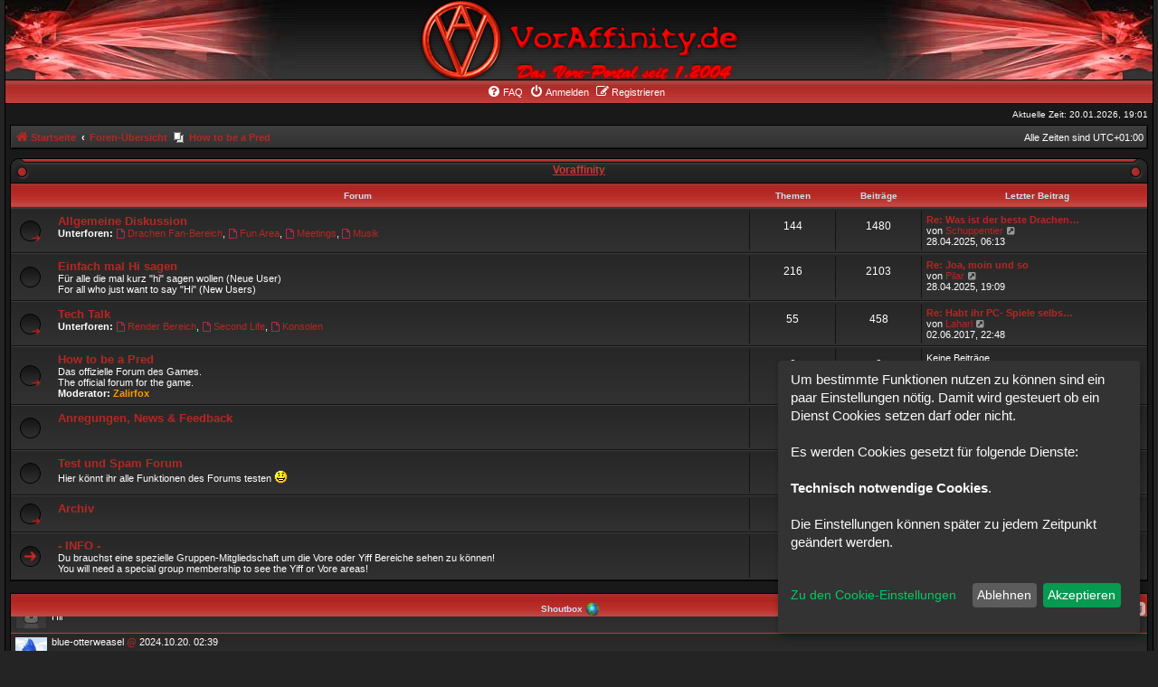

--- FILE ---
content_type: text/html; charset=UTF-8
request_url: https://forum.voraffinity.de/index.php?sid=92e4abc77189273c3f4ae96b937a2d08
body_size: 9917
content:
<!DOCTYPE html>
<html dir="ltr" lang="de">
<head>
<meta charset="utf-8" />
<meta http-equiv="X-UA-Compatible" content="IE=edge">
<meta name="viewport" content="width=device-width, initial-scale=1" />

<title>Voraffinity - Foren-Übersicht</title>

	<link rel="alternate" type="application/atom+xml" title="Feed - Voraffinity" href="/app.php/feed?sid=9bef25c06939a74e82434c056b761eab">		<link rel="alternate" type="application/atom+xml" title="Feed - Alle Foren" href="/app.php/feed/forums?sid=9bef25c06939a74e82434c056b761eab">	<link rel="alternate" type="application/atom+xml" title="Feed - Neue Themen" href="/app.php/feed/topics?sid=9bef25c06939a74e82434c056b761eab">	<link rel="alternate" type="application/atom+xml" title="Feed - Aktive Themen" href="/app.php/feed/topics_active?sid=9bef25c06939a74e82434c056b761eab">			

<!--
	phpBB style name: AcidTech
	Based on style:   prosilver (this is the default phpBB3 style) and AcidTech for phpBB3.0 by ST Software
	Original author:  Tom Beddard ( http://www.subBlue.com/ )
	Modified by:      Ian Bradley ( http://phpbbstyles.oo.gd/ )
-->

<link href="./assets/css/font-awesome.min.css?assets_version=37" rel="stylesheet">
<link href="./styles/acidtech/theme/stylesheet.css?assets_version=37" rel="stylesheet">
<link href="./styles/acidtech/theme/de/stylesheet.css?assets_version=37" rel="stylesheet">




<!--[if lte IE 9]>
	<link href="./styles/acidtech/theme/tweaks.css?assets_version=37" rel="stylesheet">
<![endif]-->

<script>
let saveallbutton = true; 
let windowposition = false; 
let klarohiddenwindows = false;
let tothecookiesettings = false;
let windowfixinthemiddle = false;
let klaronote = false;
let showdeclinebutton = false;
let htmlcodeprocessing = true; 
let groupformation = true;
let nameofcookie = "klaro";
let klarodivcontainer = "klaro";
let cookieruntime = "120";
let cookiedomain = "forum.voraffinity.de";
let storageversion = "cookie";
let youtube_bbcode_switch = false; 
let vimeo_bbcode_switch = false; 
let spotify_bbcode_switch = false; 
let google_translator_switch = false; 
let google_analytics_no_tm_switch = false;
let matomo_switch = false;
let cookie_icon_selection = "<i class=\"opt-in-cookie-icon cok_men\"><\/i>";
let new_line = "";
const all_accept = 'Alle\u0020Akzeptieren';
const accept = 'Akzeptieren';
const accept_selected = 'Ausgew\u00E4hlte\u0020akzeptieren';
const decline = 'Ablehnen';
const save = 'Entwurf\u0020speichern';
const close = 'Schlie\u00DFen';
const powerd_by = 'Realisiert\u0020mit\u0020Klaro\u0021';
const first_infos = 'Um\u0020bestimmte\u0020Funktionen\u0020nutzen\u0020zu\u0020k\u00F6nnen\u0020sind\u0020ein\u0020paar\u0020Einstellungen\u0020n\u00F6tig.\u0020Damit\u0020wird\u0020gesteuert\u0020ob\u0020ein\u0020Dienst\u0020Cookies\u0020setzen\u0020darf\u0020oder\u0020nicht.\u0020\u003Cbr\u003E\u003Cbr\u003EEs\u0020werden\u0020Cookies\u0020gesetzt\u0020f\u00FCr\u0020folgende\u0020Dienste\u003A\u003Cbr\u003E\u003Cbr\u003E\u007Bpurposes\u007D.\u0020\u003Cbr\u003E\u003Cbr\u003EDie\u0020Einstellungen\u0020k\u00F6nnen\u0020sp\u00E4ter\u0020zu\u0020jedem\u0020Zeitpunkt\u0020ge\u00E4ndert\u0020werden.\u003Cbr\u003E\u003Cbr\u003E';
const the_cookie_settings = 'Zu\u0020den\u0020Cookie\u002DEinstellungen';
const all_switch_explain = 'Mit\u0020diesem\u0020Schalter\u0020kannst\u0020Du\u0020alle\u0020Dienste\u0020aktivieren\u0020oder\u0020deaktivieren.';
const all_switch = 'Alle\u0020Dienste\u0020aktivieren\u0020oder\u0020deaktivieren';
const optout_info = 'Diese\u0020Dienste\u0020werden\u0020standardm\u00E4\u00DFig\u0020geladen\u0020\u0028Du\u0020kannst\u0020diese\u0020jedoch\u0020deaktivieren\u0029';
const klaro_purpose = 'Zweck';
const klaro_purposes = 'Zwecke';
const allways_required_service = 'Dieser\u0020Service\u0020ist\u0020immer\u0020erforderlich';
const allways_required = '\u0028immer\u0020erforderlich\u0029';
const klaro_service = 'Dienst';
const klaro_services = 'Dienste';
const settings_for_cookie = 'Einstellungen\u0020f\u00FCr\u0020unsere\u0020Cookie\u00B4s';
const second_infos = 'Hier\u0020k\u00F6nnen\u0020die\u0020Einstellungen\u0020f\u00FCr\u0020Cookies\u0020vorgenommen\u0020werden\u0020die\u0020evtl.\u0020gesetzt\u0020werden.\u003Cbr\u003E\u003Cbr\u003E\u0020Allgemeine\u0020Hinweise\u0020und\u0020Informationen\u0020entnehme\u0020bitte\u0020unserer\u0020\u003Ca\u0020href\u003D\u0022.\/ucp.php\u003Fmode\u003Dprivacy\u0026amp\u003Bsid\u003D9bef25c06939a74e82434c056b761eab\u0022\u003E\u003Cstrong\u003EDatenschutzerkl\u00E4rung\u003C\/strong\u003E\u003C\/a\u003E\u0020bzw.\u0020\u003Ca\u0020href\u003D\u0022.\/ucp.php\u003Fmode\u003Dterms\u0026amp\u003Bsid\u003D9bef25c06939a74e82434c056b761eab\u0022\u003E\u003Cstrong\u003ENutzungsbedingungen\u003C\/strong\u003E\u003C\/a\u003E.';
const cookies_must_have = 'Diese\u0020Cookies\u0020sind\u0020voreingestellte\u0020Werte\u0020und\u0020m\u00FCssen\u0020akzeptiert\u0020werden,\u0020da\u0020diese\u0020f\u00FCr\u0020den\u0020Betrieb\u0020der\u0020Webseite\u0020erforderlich\u0020sind.';
const technical_cookies = 'Technisch\u0020notwendige\u0020Cookies';
const extern_cookies_explain = 'Hier\u0020werden\u0020Optionen\u0020zur\u0020Auswahl\u0020gestellt\u0020die\u0020es\u0020erm\u00F6glichen\u0020Videos\u0020oder\u0020externe\u0020Medien\u0020direkt\u0020im\u0020Forum\u0020abspielbar\u0020zu\u0020machen.';
const extern_cookies = 'Externe\u0020Medien';
const new_changes = 'Seit\u0020deinem\u0020letzten\u0020Besuch\u0020gab\u0020es\u0020\u00C4nderungen,\u0020bitte\u0020erneuere\u0020deine\u0020Zustimmung.';
const tools = 'Besucher\u002DStatistiken';
const tools_cookies = 'Hier\u0020k\u00F6nnen\u0020dienste\u0020ausgew\u00E4hlt\u0020werden\u0020die\u0020f\u00FCr\u0020die\u0020Erfassung\u0020von\u0020Besucher\u002DStatistiken\u0020genutzt\u0020werden.';
const another_ext = 'Kompatible\u0020Erweiterungen';
const another_ext_explain = 'Hier\u0020finden\u0020Sie\u0020Auswahlm\u00F6glichkeiten\u0020f\u00FCr\u0020kompatible\u0020Extensions';
const load_external_content = 'M\u00F6chtest\u0020Du\u0020externe\u0020Inhalte\u0020laden,\u0020die\u0020von\u0020\u007Btitle\u007D\u0020bereitgestellt\u0020werden\u003F';
const allow_once = 'Einmalig\u0020erlauben';
const permit_permanently = 'Dauerhaft\u0020erlauben\u0020\u0028Du\u0020kannst\u0020die\u0020Einstellungen\u0020jederzeit\u0020\u00E4ndern\u0021\u0029';
const google_analytics_id = '';
const matomo_url = '';
const cs_techcookie = 'Login,\u0020Session\u0020Cookies';
const cs_youtube = 'Youtube';
const cs_matomo = 'Matomo';
const cs_vimeo = 'Vimeo';
const cs_spotify = 'Spotify';
const cs_google_translator = 'Google\u0020Translator';
const cs_google_analytics = 'Google\u0020Analytics';
const ds_youtube = 'Wenn\u0020diese\u0020Cookies\u0020erlaubt\u0020werden\u0020k\u00F6nnen\u0020die\u0020Videos\u0020im\u0020Forum\u0020die\u0020\u00FCber\u0020youtube.com\u0020eingebunden\u0020sind\u0020abgespielt\u0020werden.\u0020Es\u0020k\u00F6nnen\u0020dabei\u0020Daten\u0020an\u0020die\u0020Server\u0020von\u0020youtube.com\u0020gesendet\u0020werden.';
const ds_vimeo = 'Wenn\u0020diese\u0020Cookies\u0020erlaubt\u0020werden\u0020k\u00F6nnen\u0020die\u0020Videos\u0020im\u0020Forum\u0020die\u0020\u00FCber\u0020vimeo.com\u0020eingebunden\u0020sind\u0020abgespielt\u0020werden.\u0020Es\u0020werden\u0020dabei\u0020Daten\u0020an\u0020die\u0020Server\u0020von\u0020vimeo.com\u0020gesendet\u0020werden.';
const ds_spotify = 'Wenn\u0020diese\u0020Cookies\u0020erlaubt\u0020werden\u0020k\u00F6nnen\u0020damit\u0020Wiedergabelisten\u0020oder\u0020Videos\u0020von\u0020Spotify.com\u0020im\u0020Forum\u0020innerhalb\u0020von\u0020bbcodes\u0020eingebunden\u0020und\u0020genutzt\u0020werden.\u0020Dabei\u0020k\u00F6nnen\u0020Daten\u0020mit\u0020Servern\u0020von\u0020Spotify.com\u0020ausgetauscht\u0020werden.';
const ds_google_translator = 'Dies\u0020ist\u0020f\u00FCr\u0020die\u0020Funktion\u0020des\u0020Google\u002DTranslator\u00B4s\u0020Wichtig.\u0020Es\u0020werden\u0020dabei\u0020Cookies\u0020angelegt\u0020und\u0020Daten\u0020zwischen\u0020Diesem\u0020Server\u0020und\u0020Google\u0020gesendet.';
const ds_google_analytics_no_tm = 'Google\u0020Analytics\u0020ist\u0020ein\u0020Analytics\u002DService\u0020von\u0020Google.\u0020Dabei\u0020werden\u0020Cookies\u0020angelegt\u0020und\u0020Daten\u0020an\u0020die\u0020Server\u0020von\u0020Google\u0020weitergeleitet.';
const ds_matomo = 'Matomo\u0020Analytics\u0020ist\u0020ein\u0020einfacher\u0020Analytics\u002DService,\u0020welcher\u0020extern\u0020auf\u0020einem\u0020der\u0020Server\u0020von\u0020\u003Ca\u0020href\u003D\u0022https\u003A\/\/matomo.org\/\u0022\u0020target\u003D\u0022_blank\u0022\u003E\u003Cb\u003Ehttps\u003A\/\/matomo.org\/\u003C\/b\u003E\u003C\/a\u003E\u0020l\u00E4uft.\u0020Dabei\u0020werden\u0020Cookies\u0020angelegt\u0020und\u0020Daten\u0020an\u0020die\u0020Server\u0020von\u0020Matomo\u0020weitergeleitet.';
let klarostyle = "dark";
</script>

<link href="./ext/chris1278/cookie/styles/all/theme/cookie.css?assets_version=37" rel="stylesheet" media="screen">
<link href="./ext/chris1278/cookie/styles/all/theme/cookie_icon.css?assets_version=37" rel="stylesheet" media="screen">
<link href="./ext/chris1278/cookie/styles/all/theme/youtube_bbcode_switch_of.css?assets_version=37" rel="stylesheet" media="screen">
<link href="./ext/chris1278/cookie/styles/all/theme/vimeo_bbcode_switch_of.css?assets_version=37" rel="stylesheet" media="screen">
<link href="./ext/chris1278/cookie/styles/all/theme/spotify_bbcode_switch_of.css?assets_version=37" rel="stylesheet" media="screen">
<link href="./ext/jv/shoutbox/styles/all/theme/shoutbox.css?assets_version=37" rel="stylesheet" media="screen">
<link href="./ext/phpbb/pages/styles/prosilver/theme/pages_common.css?assets_version=37" rel="stylesheet" media="screen">
<link href="./ext/chris1278/cookie/styles/all/theme/cookie_no_java.css?assets_version=37" rel="stylesheet" media="screen">




</head>
<body id="phpbb" class="nojs notouch section-index ltr ">

<noscript>
<div id="wrap" class="wrap nojava rules">
	<div class="inner">
		Dieses Forum verwendet einen Cookie-Content Manager der auf JavaScript basiert. Bitte aktiviere dies in deinem Browser.
	</div>
</div>
</noscript>

<div id="wrap" class="wrap">
	<a id="top" class="top-anchor" accesskey="t"></a>
	<div id="page-header">
		<div class="headerbar" role="banner">
					<div class="inner">

			<div id="site-description" class="site-description">
				<a id="logo" href="https://forum.voraffinity.de" title="Startseite"><img src="./styles/acidtech/theme/images/va_logo.png"></a>
				<p class="skiplink"><a href="#start_here">Zum Inhalt</a></p>
				
																
			</div>

			</div>
					</div>
				<div class="navbar" role="navigation">
	<div class="inner">
	<div class="tng-menu">
	
	<ul id="nav-main" class="nav-main linklist" role="menubar">

		<li id="quick-links" class="quick-links dropdown-container responsive-menu hidden" data-skip-responsive="true">
			<a href="#" class="dropdown-trigger">
				<i class="icon fa-bars fa-fw" aria-hidden="true"></i><span>Schnellzugriff</span>
			</a>
			<div class="dropdown">
				<div class="pointer"><div class="pointer-inner"></div></div>
				<ul class="dropdown-contents" role="menu">
					
					
										<li class="separator"></li>

									</ul>
			</div>
		</li>

				<li data-skip-responsive="true">
			<a href="/app.php/help/faq?sid=9bef25c06939a74e82434c056b761eab" rel="help" title="Häufig gestellte Fragen" role="menuitem">
				<i class="icon fa-question-circle fa-fw" aria-hidden="true"></i><span>FAQ</span>
			</a>
		</li>
						
			<li  data-skip-responsive="true">
			<a href="./ucp.php?mode=login&amp;redirect=index.php&amp;sid=9bef25c06939a74e82434c056b761eab" title="Anmelden" accesskey="x" role="menuitem">
				<i class="icon fa-power-off fa-fw" aria-hidden="true"></i><span>Anmelden</span>
			</a>
		</li>
					<li data-skip-responsive="true">
				<a href="./ucp.php?mode=register&amp;sid=9bef25c06939a74e82434c056b761eab" role="menuitem">
					<i class="icon fa-pencil-square-o  fa-fw" aria-hidden="true"></i><span>Registrieren</span>
				</a>
			</li>
						</ul>

	
	</div>
	</div>
</div>
	</div>
	
	<div class="right responsive-center time">Aktuelle Zeit: 20.01.2026, 19:01</div>
	
	<ul id="nav-breadcrumbs" class="nav-breadcrumbs linklist navlinks" role="menubar">
						
			
		<li class="breadcrumbs" itemscope itemtype="https://schema.org/BreadcrumbList">

							<span class="crumb" itemtype="https://schema.org/ListItem" itemprop="itemListElement" itemscope><a itemprop="item" href="https://forum.voraffinity.de" data-navbar-reference="home"><i class="icon fa-home fa-fw" aria-hidden="true"></i><span itemprop="name">Startseite</span></a><meta itemprop="position" content="1" /></span>
			
							<span class="crumb" itemtype="https://schema.org/ListItem" itemprop="itemListElement" itemscope><a itemprop="item" href="./index.php?sid=9bef25c06939a74e82434c056b761eab" accesskey="h" data-navbar-reference="index"><span itemprop="name">Foren-Übersicht</span></a><meta itemprop="position" content="2" /></span>

			
			
		</li>
		

		<li class="rightside responsive-hide">Alle Zeiten sind <span title="Europa/Berlin">UTC+01:00</span></li>
		
					<li data-skip-responsive class="small-icon icon-pages icon-page-how-to-be-a-pred breadcrumbs" itemscope itemtype="https://schema.org/BreadcrumbList">
			<span class="crumb" itemtype="https://schema.org/ListItem" itemprop="itemListElement" itemscope><a itemprop="item" href="/app.php/how-to-be-a-pred?sid=9bef25c06939a74e82434c056b761eab" title=""><span itemprop="name">How to be a Pred</span></a><meta itemprop="position" content="3" /></span>
		</li>
	
		</ul>

	
	<a id="start_here" class="anchor"></a>
	<div id="page-body" class="page-body" role="main">
		
		


	
		
			<div class="cat-head"><a href="./viewforum.php?f=29&amp;sid=9bef25c06939a74e82434c056b761eab">Voraffinity</a></div>
		
			<div class="forabg">
			<div class="inner">
			<ul class="topiclist">
				<li class="header">
										<dl class="row-item">
						<dt><div class="list-inner">Forum</div></dt>
						<dd class="topics">Themen</dd>
						<dd class="posts">Beiträge</dd>
						<dd class="lastpost"><span>Letzter Beitrag</span></dd>
					</dl>
									</li>
			</ul>
			<ul class="topiclist forums">
		
	
	
	
		
		
		
					<li class="row">
						<dl class="row-item forum_read_subforum">
				<dt title="Keine ungelesenen Beiträge">
										<div class="list-inner">
													<!--
								<a class="feed-icon-forum" title="Feed - Allgemeine Diskussion" href="/app.php/feed?sid=9bef25c06939a74e82434c056b761eab?f=2">
									<i class="icon fa-rss-square fa-fw icon-orange" aria-hidden="true"></i><span class="sr-only">Feed - Allgemeine Diskussion</span>
								</a>
							-->
																		<a href="./viewforum.php?f=2&amp;sid=9bef25c06939a74e82434c056b761eab" class="forumtitle">Allgemeine Diskussion</a>
																																<br /><strong>Unterforen:</strong>
															<a href="./viewforum.php?f=20&amp;sid=9bef25c06939a74e82434c056b761eab" class="subforum read" title="Keine ungelesenen Beiträge">
									<i class="icon fa-file-o fa-fw  icon-blue icon-md" aria-hidden="true"></i>Drachen Fan-Bereich</a>, 															<a href="./viewforum.php?f=21&amp;sid=9bef25c06939a74e82434c056b761eab" class="subforum read" title="Keine ungelesenen Beiträge">
									<i class="icon fa-file-o fa-fw  icon-blue icon-md" aria-hidden="true"></i>Fun Area</a>, 															<a href="./viewforum.php?f=49&amp;sid=9bef25c06939a74e82434c056b761eab" class="subforum read" title="Keine ungelesenen Beiträge">
									<i class="icon fa-file-o fa-fw  icon-blue icon-md" aria-hidden="true"></i>Meetings</a>, 															<a href="./viewforum.php?f=22&amp;sid=9bef25c06939a74e82434c056b761eab" class="subforum read" title="Keine ungelesenen Beiträge">
									<i class="icon fa-file-o fa-fw  icon-blue icon-md" aria-hidden="true"></i>Musik</a>																				
												<div class="responsive-show" style="display: none;">
															Themen: <strong>144</strong>
													</div>
											</div>
				</dt>
									<dd class="topics">144 <dfn>Themen</dfn></dd>
					<dd class="posts">1480 <dfn>Beiträge</dfn></dd>
					<dd class="lastpost">
						<span>
																						<dfn>Letzter Beitrag</dfn>
																										<a href="./viewtopic.php?p=17109&amp;sid=9bef25c06939a74e82434c056b761eab#p17109" title="Re: Was ist der beste Drachen Film?" class="lastsubject">Re: Was ist der beste Drachen…</a> <br />
																	von <a href="./memberlist.php?mode=viewprofile&amp;u=3267&amp;sid=9bef25c06939a74e82434c056b761eab" class="username">Schuppentier</a>																	<a href="./viewtopic.php?p=17109&amp;sid=9bef25c06939a74e82434c056b761eab#p17109" title="Neuester Beitrag">
										<i class="icon fa-external-link-square fa-fw icon-lightgray icon-md" aria-hidden="true"></i><span class="sr-only">Neuester Beitrag</span>
									</a>
																<br /><time datetime="2025-04-28T04:13:59+00:00">28.04.2025, 06:13</time>
													</span>
					</dd>
							</dl>
					</li>
			
	
	
		
		
		
					<li class="row">
						<dl class="row-item forum_read">
				<dt title="Keine ungelesenen Beiträge">
										<div class="list-inner">
													<!--
								<a class="feed-icon-forum" title="Feed - Einfach mal Hi sagen" href="/app.php/feed?sid=9bef25c06939a74e82434c056b761eab?f=3">
									<i class="icon fa-rss-square fa-fw icon-orange" aria-hidden="true"></i><span class="sr-only">Feed - Einfach mal Hi sagen</span>
								</a>
							-->
																		<a href="./viewforum.php?f=3&amp;sid=9bef25c06939a74e82434c056b761eab" class="forumtitle">Einfach mal Hi sagen</a>
						<br />Für alle die mal kurz "hi" sagen wollen (Neue User)<br>
For all who just want to say "Hi" (New Users)												
												<div class="responsive-show" style="display: none;">
															Themen: <strong>216</strong>
													</div>
											</div>
				</dt>
									<dd class="topics">216 <dfn>Themen</dfn></dd>
					<dd class="posts">2103 <dfn>Beiträge</dfn></dd>
					<dd class="lastpost">
						<span>
																						<dfn>Letzter Beitrag</dfn>
																										<a href="./viewtopic.php?p=17110&amp;sid=9bef25c06939a74e82434c056b761eab#p17110" title="Re: Joa, moin und so" class="lastsubject">Re: Joa, moin und so</a> <br />
																	von <a href="./memberlist.php?mode=viewprofile&amp;u=9&amp;sid=9bef25c06939a74e82434c056b761eab" class="username">Pilar</a>																	<a href="./viewtopic.php?p=17110&amp;sid=9bef25c06939a74e82434c056b761eab#p17110" title="Neuester Beitrag">
										<i class="icon fa-external-link-square fa-fw icon-lightgray icon-md" aria-hidden="true"></i><span class="sr-only">Neuester Beitrag</span>
									</a>
																<br /><time datetime="2025-04-28T17:09:48+00:00">28.04.2025, 19:09</time>
													</span>
					</dd>
							</dl>
					</li>
			
	
	
		
		
		
					<li class="row">
						<dl class="row-item forum_read_subforum">
				<dt title="Keine ungelesenen Beiträge">
										<div class="list-inner">
													<!--
								<a class="feed-icon-forum" title="Feed - Tech Talk" href="/app.php/feed?sid=9bef25c06939a74e82434c056b761eab?f=6">
									<i class="icon fa-rss-square fa-fw icon-orange" aria-hidden="true"></i><span class="sr-only">Feed - Tech Talk</span>
								</a>
							-->
																		<a href="./viewforum.php?f=6&amp;sid=9bef25c06939a74e82434c056b761eab" class="forumtitle">Tech Talk</a>
																																<br /><strong>Unterforen:</strong>
															<a href="./viewforum.php?f=25&amp;sid=9bef25c06939a74e82434c056b761eab" class="subforum read" title="Keine ungelesenen Beiträge">
									<i class="icon fa-file-o fa-fw  icon-blue icon-md" aria-hidden="true"></i>Render Bereich</a>, 															<a href="./viewforum.php?f=9&amp;sid=9bef25c06939a74e82434c056b761eab" class="subforum read" title="Keine ungelesenen Beiträge">
									<i class="icon fa-file-o fa-fw  icon-blue icon-md" aria-hidden="true"></i>Second Life</a>, 															<a href="./viewforum.php?f=5&amp;sid=9bef25c06939a74e82434c056b761eab" class="subforum read" title="Keine ungelesenen Beiträge">
									<i class="icon fa-file-o fa-fw  icon-blue icon-md" aria-hidden="true"></i>Konsolen</a>																				
												<div class="responsive-show" style="display: none;">
															Themen: <strong>55</strong>
													</div>
											</div>
				</dt>
									<dd class="topics">55 <dfn>Themen</dfn></dd>
					<dd class="posts">458 <dfn>Beiträge</dfn></dd>
					<dd class="lastpost">
						<span>
																						<dfn>Letzter Beitrag</dfn>
																										<a href="./viewtopic.php?p=11911&amp;sid=9bef25c06939a74e82434c056b761eab#p11911" title="Re: Habt ihr PC- Spiele selbstgemacht?" class="lastsubject">Re: Habt ihr PC- Spiele selbs…</a> <br />
																	von <a href="./memberlist.php?mode=viewprofile&amp;u=1566&amp;sid=9bef25c06939a74e82434c056b761eab" class="username">Laharl</a>																	<a href="./viewtopic.php?p=11911&amp;sid=9bef25c06939a74e82434c056b761eab#p11911" title="Neuester Beitrag">
										<i class="icon fa-external-link-square fa-fw icon-lightgray icon-md" aria-hidden="true"></i><span class="sr-only">Neuester Beitrag</span>
									</a>
																<br /><time datetime="2017-06-02T20:48:35+00:00">02.06.2017, 22:48</time>
													</span>
					</dd>
							</dl>
					</li>
			
	
	
		
		
		
					<li class="row">
						<dl class="row-item forum_read_subforum">
				<dt title="Keine ungelesenen Beiträge">
										<div class="list-inner">
													<!--
								<a class="feed-icon-forum" title="Feed - How to be a Pred" href="/app.php/feed?sid=9bef25c06939a74e82434c056b761eab?f=38">
									<i class="icon fa-rss-square fa-fw icon-orange" aria-hidden="true"></i><span class="sr-only">Feed - How to be a Pred</span>
								</a>
							-->
																		<a href="./viewforum.php?f=38&amp;sid=9bef25c06939a74e82434c056b761eab" class="forumtitle">How to be a Pred</a>
						<br />Das offizielle Forum des Games.<br>
The official forum for the game.													<br /><strong>Moderator:</strong> <a href="./memberlist.php?mode=viewprofile&amp;u=507&amp;sid=9bef25c06939a74e82434c056b761eab" style="color: #FF9900;" class="username-coloured">Zalirfox</a>
												
												<div class="responsive-show" style="display: none;">
													</div>
											</div>
				</dt>
									<dd class="topics">0 <dfn>Themen</dfn></dd>
					<dd class="posts">0 <dfn>Beiträge</dfn></dd>
					<dd class="lastpost">
						<span>
																															Keine Beiträge
																					</span>
					</dd>
							</dl>
					</li>
			
	
	
		
		
		
					<li class="row">
						<dl class="row-item forum_read">
				<dt title="Keine ungelesenen Beiträge">
										<div class="list-inner">
													<!--
								<a class="feed-icon-forum" title="Feed - Anregungen, News &amp; Feedback" href="/app.php/feed?sid=9bef25c06939a74e82434c056b761eab?f=28">
									<i class="icon fa-rss-square fa-fw icon-orange" aria-hidden="true"></i><span class="sr-only">Feed - Anregungen, News &amp; Feedback</span>
								</a>
							-->
																		<a href="./viewforum.php?f=28&amp;sid=9bef25c06939a74e82434c056b761eab" class="forumtitle">Anregungen, News &amp; Feedback</a>
																		
												<div class="responsive-show" style="display: none;">
															Themen: <strong>56</strong>
													</div>
											</div>
				</dt>
									<dd class="topics">56 <dfn>Themen</dfn></dd>
					<dd class="posts">445 <dfn>Beiträge</dfn></dd>
					<dd class="lastpost">
						<span>
																						<dfn>Letzter Beitrag</dfn>
																										<a href="./viewtopic.php?p=14867&amp;sid=9bef25c06939a74e82434c056b761eab#p14867" title="Re: Wir sind wieder da! Neues Forum und viele kleine fixes." class="lastsubject">Re: Wir sind wieder da! Neues…</a> <br />
																	von <a href="./memberlist.php?mode=viewprofile&amp;u=1587&amp;sid=9bef25c06939a74e82434c056b761eab" class="username">Rakka</a>																	<a href="./viewtopic.php?p=14867&amp;sid=9bef25c06939a74e82434c056b761eab#p14867" title="Neuester Beitrag">
										<i class="icon fa-external-link-square fa-fw icon-lightgray icon-md" aria-hidden="true"></i><span class="sr-only">Neuester Beitrag</span>
									</a>
																<br /><time datetime="2024-03-04T08:22:26+00:00">04.03.2024, 09:22</time>
													</span>
					</dd>
							</dl>
					</li>
			
	
	
		
		
		
					<li class="row">
						<dl class="row-item forum_read">
				<dt title="Keine ungelesenen Beiträge">
										<div class="list-inner">
													<!--
								<a class="feed-icon-forum" title="Feed - Test und Spam Forum" href="/app.php/feed?sid=9bef25c06939a74e82434c056b761eab?f=27">
									<i class="icon fa-rss-square fa-fw icon-orange" aria-hidden="true"></i><span class="sr-only">Feed - Test und Spam Forum</span>
								</a>
							-->
																		<a href="./viewforum.php?f=27&amp;sid=9bef25c06939a74e82434c056b761eab" class="forumtitle">Test und Spam Forum</a>
						<br />Hier könnt ihr alle Funktionen des Forums testen <img class="smilies" src="./images/smilies/icon_smile.gif" width="15" height="15" alt=":)" title="Smile">												
												<div class="responsive-show" style="display: none;">
															Themen: <strong>15</strong>
													</div>
											</div>
				</dt>
									<dd class="topics">15 <dfn>Themen</dfn></dd>
					<dd class="posts">70 <dfn>Beiträge</dfn></dd>
					<dd class="lastpost">
						<span>
																						<dfn>Letzter Beitrag</dfn>
																										<a href="./viewtopic.php?p=3793&amp;sid=9bef25c06939a74e82434c056b761eab#p3793" title="noch ein Test..." class="lastsubject">noch ein Test...</a> <br />
																	von <a href="./memberlist.php?mode=viewprofile&amp;u=2&amp;sid=9bef25c06939a74e82434c056b761eab" style="color: #66FF00;" class="username-coloured">TomTheDragon</a>																	<a href="./viewtopic.php?p=3793&amp;sid=9bef25c06939a74e82434c056b761eab#p3793" title="Neuester Beitrag">
										<i class="icon fa-external-link-square fa-fw icon-lightgray icon-md" aria-hidden="true"></i><span class="sr-only">Neuester Beitrag</span>
									</a>
																<br /><time datetime="2008-02-16T23:23:20+00:00">17.02.2008, 00:23</time>
													</span>
					</dd>
							</dl>
					</li>
			
	
	
		
		
		
					<li class="row">
						<dl class="row-item forum_read_subforum">
				<dt title="Keine ungelesenen Beiträge">
										<div class="list-inner">
													<!--
								<a class="feed-icon-forum" title="Feed - Archiv" href="/app.php/feed?sid=9bef25c06939a74e82434c056b761eab?f=34">
									<i class="icon fa-rss-square fa-fw icon-orange" aria-hidden="true"></i><span class="sr-only">Feed - Archiv</span>
								</a>
							-->
																		<a href="./viewforum.php?f=34&amp;sid=9bef25c06939a74e82434c056b761eab" class="forumtitle">Archiv</a>
																		
												<div class="responsive-show" style="display: none;">
															Themen: <strong>38</strong>
													</div>
											</div>
				</dt>
									<dd class="topics">38 <dfn>Themen</dfn></dd>
					<dd class="posts">118 <dfn>Beiträge</dfn></dd>
					<dd class="lastpost">
						<span>
																						<dfn>Letzter Beitrag</dfn>
																	von <a href="./memberlist.php?mode=viewprofile&amp;u=1460&amp;sid=9bef25c06939a74e82434c056b761eab" class="username">Passy</a>																	<a href="./viewtopic.php?p=10154&amp;sid=9bef25c06939a74e82434c056b761eab#p10154" title="Neuester Beitrag">
										<i class="icon fa-external-link-square fa-fw icon-lightgray icon-md" aria-hidden="true"></i><span class="sr-only">Neuester Beitrag</span>
									</a>
																<br /><time datetime="2015-04-06T01:15:48+00:00">06.04.2015, 03:15</time>
													</span>
					</dd>
							</dl>
					</li>
			
	
	
		
		
		
					<li class="row">
						<dl class="row-item forum_link">
				<dt title="Keine ungelesenen Beiträge">
										<div class="list-inner">
																		<a href="https://voraffinity.de/portal/viewforum.php?f=43" class="forumtitle">- INFO -</a>
						<br />Du brauchst eine spezielle Gruppen-Mitgliedschaft um die Vore oder Yiff Bereiche sehen zu können!<br>
You will need a special group membership to see the Yiff or Vore areas!												
												<div class="responsive-show" style="display: none;">
													</div>
											</div>
				</dt>
									<dd>&nbsp;</dd>
							</dl>
					</li>
			
				</ul>
			
			</div>
		</div>
		
		

<div id="jv-shoutbox" class="forabg">
	<div class="inner">
		<ul class="topiclist">
			<li class="header">
				<dl class="row-item">
					<dt >Shoutbox<a href="#" onclick="JV_Shoutbox.Close(); return false;" id="jv-shoutbox-close" class="jv_shoutbox_open" title="Shoutbox schließen"></a> <span id="jv-shoutbox-copyright"><a href="https://jv-arcade.com/JV_Shoutbox.html" onclick="window.open(this.href); return false;"><img src="./ext/jv/shoutbox/styles/all/theme/images/copyright.png" alt="Powered by phpBB Shoutbox &copy; JV-Arcade Group" title="Powered by phpBB Shoutbox &copy; JV-Arcade Group"></a></span></dt>
					<dd id="jv_shoutbox_js" style="display: none;">
					<script>
						var JV_Shoutbox = {
							use					: true,
							msg_top				: false,
							s_bbcode_b			: false,
							s_smilie_box		: true,
							s_avatar			: true,
							s_round_avatar		: false,
							ajax_url			: "./ext/jv/shoutbox/ajax/ajax.php?sid=9bef25c06939a74e82434c056b761eab",
							sound_path			: "./ext/jv/shoutbox/sound",
							cookie_name			: "va-portal",
							cookie_settings		: "; path=/; domain=forum.voraffinity.de; secure",
							page_name			: "index",
							refresh_time		: parseInt("10"),
							first_id			: parseInt("1432"),
							last_id				: parseInt("1443"),
							last_action_time	: parseInt("1768057517"),
							msg_limit			: parseInt("10"),
							max_msg_limit		: parseInt("50"),

							lang				: {
								NEW_MSG_TITLE : [
									"(%d) neue Nachricht empfangen!",
									"(%d) neue Nachrichten empfangen!"
								],
								PM_BUTTON_TITLE			: "Private\u0020Nachricht\u0020senden",
								QUOTE_BUTTON_TITLE		: "Nachricht\u0020zitieren",
								SOUND_OFF_TITLE			: "Ton\u0020aus",
								SOUND_ON_TITLE			: "Ton\u0020an",
								AUTO_REFRESH_TIME_TITLE	: "Aktualisiert\u0020automatisch\u0020alle\u0020\u0025d\u0020Sekunden",
								EDIT_MESSAGE			: "Nachricht\u0020bearbeiten",
								DELETE_MESSAGE			: "Nachricht\u0020l\u00F6schen",
								RE_USER_TITLE			: "Benutzer\u0020antworten",
								SHOUT_OPEN				: "Shoutbox\u0020\u00F6ffnen",
								SHOUT_CLOSE				: "Shoutbox\u0020schlie\u00DFen",
								RE_USER					: "\u0040\u0025s",
								COMMA_SEPARATOR			: ",\u0020",
								MSG_EDIT_TITLE			: "Nachricht\u0020bearbeiten",
								CONFIRM					: "Best\u00E4tigen",
								CONFIRM_DELETE_MSG		: "Bist\u0020du\u0020sicher,\u0020dass\u0020du\u0020diese\u0020Nachricht\u0020l\u00F6schen\u0020willst\u003F",
								SUBMIT					: "Absenden",
								CANCEL					: "Abbrechen",
								YES						: "Ja",
								NO						: "Nein"
							}
						};
					</script>
					</dd>
				</dl>
			</li>
		</ul>

		<div id="jv-shoutbox-table" style="display: block;">
		
		
		<noscript>
			<ul class="topiclist forums jv_shoutbox_post">
				<li class="row">
					<dl class="bg3">
						<dt class="error">Um die Shoutbox zu benutzen, musst du Javascript aktivieren!</dt>
						<dd style="display: none;">&nbsp;</dd>
					</dl>
				</li>
			</ul>
		</noscript>

		<div id="jv_shoutbox_scroll" style="max-height: 150px;">
						<ul id="jv_shoutbox_loadafter" class="topiclist forums">
				<li class="row">
					<dl class="bg3">
						<dt><div class="jv_shoutbox_loading"></div></dt>
						<dd>&nbsp;</dd>
					</dl>
				</li>
			</ul>
			
			<div id="jv_shoutbox_content">
								<div id="jv_shout_1432" class="bg1 jv_shoutbox_message_box">
					<div class="jv_shoutbox_message_box_data">
						<div class="jv_shoutbox_avatar"><img src="./download/file.php?avatar=2_1501377802.png" alt=""></div>						<div  class="jv_shoutbox_user_msg">
							<div class="jv_shoutbox_user"><span><span style="color: #66FF00;" class="username-coloured">TomTheDragon</span></span> <a id="jv-shoutbox-re-user-1432" href="#" title="Benutzer antworten">@<span style="display: none;">TomTheDragon</span></a> <span class="jv_shoutbox_date">2024.08.23. 22:01</span></div>
							<div id="jv-shoutbox-msg-1432"><blockquote><div><cite>Drake-Methoner hat geschrieben:</cite> Ohje. Das ist natürlich mist! Natürlich kann man nicht alle aussperren, letztendlich soll das Forum zugänglich sein. Andere frage: Gibt es einen Discord server der mit dem Forum verknüpft ist? </div></blockquote> Schau mal hier --&gt; <a href="https://forum.voraffinity.de/viewtopic.php?t=1162" class="postlink">viewtopic.php?t=1162</a></div>
						</div>
					</div>
										<div class="jv_shoutbox_message_box_action">
						
						
						
						
											</div>
									</div>
								<div id="jv_shout_1433" class="bg2 jv_shoutbox_message_box">
					<div class="jv_shoutbox_message_box_data">
						<div class="jv_shoutbox_avatar"><img src="./download/file.php?avatar=2_1501377802.png" alt=""></div>						<div  class="jv_shoutbox_user_msg">
							<div class="jv_shoutbox_user"><span><span style="color: #66FF00;" class="username-coloured">TomTheDragon</span></span> <a id="jv-shoutbox-re-user-1433" href="#" title="Benutzer antworten">@<span style="display: none;">TomTheDragon</span></a> <span class="jv_shoutbox_date">2024.08.23. 22:02</span></div>
							<div id="jv-shoutbox-msg-1433">Ja das mit den Bots is so ne Sache.. das scheint wohl ein ewiges Katz und Maus spiel zu bleiben...</div>
						</div>
					</div>
										<div class="jv_shoutbox_message_box_action">
						
						
						
						
											</div>
									</div>
								<div id="jv_shout_1434" class="bg1 jv_shoutbox_message_box">
					<div class="jv_shoutbox_message_box_data">
						<div class="jv_shoutbox_avatar"><img src="./download/file.php?avatar=1566_1487880173.png" alt=""></div>						<div  class="jv_shoutbox_user_msg">
							<div class="jv_shoutbox_user"><span><span class="username">Laharl</span></span> <a id="jv-shoutbox-re-user-1434" href="#" title="Benutzer antworten">@<span style="display: none;">Laharl</span></a> <span class="jv_shoutbox_date">2024.08.23. 22:57</span></div>
							<div id="jv-shoutbox-msg-1434">'Seid</div>
						</div>
					</div>
										<div class="jv_shoutbox_message_box_action">
						
						
						
						
											</div>
									</div>
								<div id="jv_shout_1435" class="bg2 jv_shoutbox_message_box">
					<div class="jv_shoutbox_message_box_data">
						<div class="jv_shoutbox_avatar"><img src="./download/file.php?avatar=1650_1744068992.jpg" alt=""></div>						<div  class="jv_shoutbox_user_msg">
							<div class="jv_shoutbox_user"><span><span class="username">blue-otterweasel</span></span> <a id="jv-shoutbox-re-user-1435" href="#" title="Benutzer antworten">@<span style="display: none;">blue-otterweasel</span></a> <span class="jv_shoutbox_date">2024.08.26. 23:10</span></div>
							<div id="jv-shoutbox-msg-1435">Hallo Shoutbox</div>
						</div>
					</div>
										<div class="jv_shoutbox_message_box_action">
						
						
						
						
											</div>
									</div>
								<div id="jv_shout_1437" class="bg1 jv_shoutbox_message_box">
					<div class="jv_shoutbox_message_box_data">
						<div class="jv_shoutbox_avatar"><img src="./download/file.php?avatar=1604_1699896861.png" alt=""></div>						<div  class="jv_shoutbox_user_msg">
							<div class="jv_shoutbox_user"><span><span class="username">Kremmy</span></span> <a id="jv-shoutbox-re-user-1437" href="#" title="Benutzer antworten">@<span style="display: none;">Kremmy</span></a> <span class="jv_shoutbox_date">2024.08.27. 07:35</span></div>
							<div id="jv-shoutbox-msg-1437"><blockquote><div><cite>blue-otterweasel hat geschrieben:</cite> Hallo Shoutbox </div></blockquote> <br>
Was geht, roleplay doch mit uns auf Discord oder so :3</div>
						</div>
					</div>
										<div class="jv_shoutbox_message_box_action">
						
						
						
						
											</div>
									</div>
								<div id="jv_shout_1438" class="bg2 jv_shoutbox_message_box">
					<div class="jv_shoutbox_message_box_data">
						<div class="jv_shoutbox_avatar"><img src="./styles/acidtech/theme/images/no_avatar.gif" alt=""></div>						<div  class="jv_shoutbox_user_msg">
							<div class="jv_shoutbox_user"><span><span style="color: #FFFF00;" class="username-coloured">Anonymous</span></span> <span class="jv_shoutbox_sep">-</span> <span class="jv_shoutbox_date">2024.10.08. 15:08</span></div>
							<div id="jv-shoutbox-msg-1438">Crocodile</div>
						</div>
					</div>
										<div class="jv_shoutbox_message_box_action">
						
						
						
						
											</div>
									</div>
								<div id="jv_shout_1439" class="bg1 jv_shoutbox_message_box">
					<div class="jv_shoutbox_message_box_data">
						<div class="jv_shoutbox_avatar"><img src="./styles/acidtech/theme/images/no_avatar.gif" alt=""></div>						<div  class="jv_shoutbox_user_msg">
							<div class="jv_shoutbox_user"><span><span style="color: #FFFF00;" class="username-coloured">Anonymous</span></span> <span class="jv_shoutbox_sep">-</span> <span class="jv_shoutbox_date">2024.10.17. 14:24</span></div>
							<div id="jv-shoutbox-msg-1439">Hii</div>
						</div>
					</div>
										<div class="jv_shoutbox_message_box_action">
						
						
						
						
											</div>
									</div>
								<div id="jv_shout_1440" class="bg2 jv_shoutbox_message_box">
					<div class="jv_shoutbox_message_box_data">
						<div class="jv_shoutbox_avatar"><img src="./download/file.php?avatar=1650_1744068992.jpg" alt=""></div>						<div  class="jv_shoutbox_user_msg">
							<div class="jv_shoutbox_user"><span><span class="username">blue-otterweasel</span></span> <a id="jv-shoutbox-re-user-1440" href="#" title="Benutzer antworten">@<span style="display: none;">blue-otterweasel</span></a> <span class="jv_shoutbox_date">2024.10.20. 02:39</span></div>
							<div id="jv-shoutbox-msg-1440">Hi crocodile</div>
						</div>
					</div>
										<div class="jv_shoutbox_message_box_action">
						
						
						
						
											</div>
									</div>
								<div id="jv_shout_1442" class="bg1 jv_shoutbox_message_box">
					<div class="jv_shoutbox_message_box_data">
						<div class="jv_shoutbox_avatar"><img src="./download/file.php?avatar=3265_1743957179.png" alt=""></div>						<div  class="jv_shoutbox_user_msg">
							<div class="jv_shoutbox_user"><span><span class="username">Turingon</span></span> <a id="jv-shoutbox-re-user-1442" href="#" title="Benutzer antworten">@<span style="display: none;">Turingon</span></a> <span class="jv_shoutbox_date">2025.04.06. 18:33</span></div>
							<div id="jv-shoutbox-msg-1442">Moinsen</div>
						</div>
					</div>
										<div class="jv_shoutbox_message_box_action">
						
						
						
						
											</div>
									</div>
								<div id="jv_shout_1443" class="bg2 jv_shoutbox_message_box">
					<div class="jv_shoutbox_message_box_data">
						<div class="jv_shoutbox_avatar"><img src="./download/file.php?avatar=1650_1744068992.jpg" alt=""></div>						<div  class="jv_shoutbox_user_msg">
							<div class="jv_shoutbox_user"><span><span class="username">blue-otterweasel</span></span> <a id="jv-shoutbox-re-user-1443" href="#" title="Benutzer antworten">@<span style="display: none;">blue-otterweasel</span></a> <span class="jv_shoutbox_date">2025.04.08. 01:31</span></div>
							<div id="jv-shoutbox-msg-1443">Mooin</div>
						</div>
					</div>
										<div class="jv_shoutbox_message_box_action">
						
						
						
						
											</div>
									</div>
							</div>

					</div>

							<form id="jv-shoutbox-post" class="jv_shoutbox_post_bottom" action="./ext/jv/shoutbox/ajax/ajax.php?sid=9bef25c06939a74e82434c056b761eab" method="post" onsubmit="return false;">
		<ul class="topiclist forums">
			<li class="row">
				<dl>
					<dt class="jv_shoutbox_msg_icon">
						<textarea class="inputbox" onfocus="initInsertions();" onkeyup="storeCaret(this);" onclick="storeCaret(this);" onselect="storeCaret(this);" id="jv_shoutbox_msg" name="jv_shoutbox_msg"></textarea>

						<span class="jv_shoutbox_action_buttons">
							<input type="submit" class="button2" name="jv_shoutbox_send_msg" id="jv_shoutbox_send_msg" value="Absenden">
																				</span>
					</dt>
					<dd id="jv-shoutbox_load" style="border: none;"><div id="jv-shoutbox-loadbefore" class="jv_shoutbox_load_ok"></div></dd>
					<dd id="jv-shoutbox_audio"><div id="jv-shoutbox-sound-action" onclick="JV_Shoutbox.Sound(); return false;" class="jv_shoutbox_sound_on" title="Ton aus"></div></dd>
				</dl>
			</li>
					</ul>
		</form>
				</div>
	</div>
</div>

	<div class="stat-block online-list">
		<h3>Wer ist online?</h3>		<p>
						In total there are <strong>9</strong> users online :: 0 sichtbare Mitglieder, 1 bot, 0 unsichtbare Mitglieder and 8 Gäste (basierend auf den aktiven Besuchern der letzten 10 Minuten)<br>Der Besucherrekord liegt bei <strong>709</strong> Besuchern, die am 07.10.2025, 07:04 gleichzeitig online waren.<br> 
								</p>
	</div>




	<div class="cat-head">
		<span>Statistik</span>
	</div>
	<div class="stat-block statistics">
		<p>
						Beiträge insgesamt <strong>14361</strong> &bull; Themen insgesamt <strong>939</strong> &bull; Mitglieder insgesamt <strong>1331</strong> &bull; Unser neuestes Mitglied: <strong><a href="./memberlist.php?mode=viewprofile&amp;u=3288&amp;sid=9bef25c06939a74e82434c056b761eab" class="username">Jamessag</a></strong>
					</p>
	</div>

	<div class="cat-head">
		<a href="./ucp.php?mode=login&amp;redirect=index.php&amp;sid=9bef25c06939a74e82434c056b761eab">Anmelden</a>&nbsp; &bull; &nbsp;<a href="./ucp.php?mode=register&amp;sid=9bef25c06939a74e82434c056b761eab">Registrieren</a>	</div>
	<form method="post" action="./ucp.php?mode=login&amp;sid=9bef25c06939a74e82434c056b761eab" class="stat-block tng-center">
		<fieldset class="quick-login">
			<label for="username"><span>Benutzername:</span> <input type="text" tabindex="1" name="username" id="username" size="10" class="inputbox" title="Benutzername" /></label>
			<label for="password"><span>Passwort:</span> <input type="password" tabindex="2" name="password" id="password" size="10" class="inputbox" title="Passwort" autocomplete="off" /></label>
							<a href="/app.php/user/forgot_password?sid=9bef25c06939a74e82434c056b761eab">Ich habe mein Passwort vergessen</a>
										<span class="responsive-hide">|</span> <label for="autologin">Angemeldet bleiben <input type="checkbox" tabindex="4" name="autologin" id="autologin" /></label>
						<input type="submit" tabindex="5" name="login" value="Anmelden" class="button2" />
			<input type="hidden" name="redirect" value="./index.php?sid=9bef25c06939a74e82434c056b761eab" />
<input type="hidden" name="creation_time" value="1768932060" />
<input type="hidden" name="form_token" value="251193aa12b96e27e5e1a899253fee6c764a6acc" />

			
		</fieldset>
	</form>


			</div>


<div id="page-footer" class="page-footer" role="contentinfo">
	<div class="navbar" role="navigation">
	<div class="inner">
	<div class="tng-menu">

	<ul id="nav-footer" class="nav-footer linklist" role="menubar">
		<li class="breadcrumbs">
							<span class="crumb"><a href="https://forum.voraffinity.de" data-navbar-reference="home"><i class="icon fa-home fa-fw" aria-hidden="true"></i><span>Startseite</span></a></span>									<span class="crumb"><a href="./index.php?sid=9bef25c06939a74e82434c056b761eab" data-navbar-reference="index"><span>Foren-Übersicht</span></a></span>					</li>
		
				<li class="rightside">Alle Zeiten sind <span title="Europa/Berlin">UTC+01:00</span></li>
			<li class="rightside">
		<a  href="#" data-ajax="true" data-refresh="true" role="menuitem" onclick="return klaro.show();">
		<i class="opt-in-cookie-icon cok_nav"></i><span>Cookie-Einstellungen</span>
		</a>
	</li>



	

			
					
					<li class="rightside">
				<a href="./ucp.php?mode=delete_cookies&amp;sid=9bef25c06939a74e82434c056b761eab" data-ajax="true" data-refresh="true" role="menuitem">
					<i class="icon fa-trash fa-fw" aria-hidden="true"></i><span>Alle Cookies löschen</span>
				</a>
			</li>
																<li class="rightside" data-last-responsive="true">
				<a href="./memberlist.php?mode=contactadmin&amp;sid=9bef25c06939a74e82434c056b761eab" role="menuitem">
					<i class="icon fa-envelope fa-fw" aria-hidden="true"></i><span>Kontakt</span>
				</a>
			</li>
			</ul>

	</div>
	</div>
</div>

	<div class="copyright">
				<p class="footer-row">
			<span class="footer-copyright">AcidTech by <a href="http://www.stsoftware.biz">ST Software</a> Updated for phpBB3.3 by <a href="http://phpbbstyles.oo.gd/">Ian Bradley</a></span>
		</p>
		<p class="footer-row">
			<span class="footer-copyright">Powered by <a href="https://www.phpbb.com/">phpBB</a>&reg; Forum Software &copy; phpBB Limited</span>
		</p>
				<p class="footer-row">
			<span class="footer-copyright">Deutsche Übersetzung durch <a href="https://www.phpbb.de/">phpBB.de</a></span>
		</p>
						<p class="footer-row" role="menu">
			<a class="footer-link" href="./ucp.php?mode=privacy&amp;sid=9bef25c06939a74e82434c056b761eab" title="Datenschutz" role="menuitem">
				<span class="footer-link-text">Datenschutz</span>
			</a>
			|
			<a class="footer-link" href="./ucp.php?mode=terms&amp;sid=9bef25c06939a74e82434c056b761eab" title="Nutzungsbedingungen" role="menuitem">
				<span class="footer-link-text">Nutzungsbedingungen</span>
			</a>
		</p>
					</div>

	<div id="darkenwrapper" class="darkenwrapper" data-ajax-error-title="AJAX-Fehler" data-ajax-error-text="Bei der Verarbeitung deiner Anfrage ist ein Fehler aufgetreten." data-ajax-error-text-abort="Der Benutzer hat die Anfrage abgebrochen." data-ajax-error-text-timeout="Bei deiner Anfrage ist eine Zeitüberschreitung aufgetreten. Bitte versuche es erneut." data-ajax-error-text-parsererror="Bei deiner Anfrage ist etwas falsch gelaufen und der Server hat eine ungültige Antwort zurückgegeben.">
		<div id="darken" class="darken">&nbsp;</div>
	</div>

	<div id="phpbb_alert" class="phpbb_alert" data-l-err="Fehler" data-l-timeout-processing-req="Bei der Anfrage ist eine Zeitüberschreitung aufgetreten.">
	<div class="cat-head cat-head-alert"></div>
		<a href="#" class="alert_close">
			<i class="icon fa-times-circle fa-fw" aria-hidden="true"></i>
		</a>
		<h3 class="alert_title">&nbsp;</h3><p class="alert_text"></p>
	</div>
	<div id="phpbb_confirm" class="phpbb_alert">
	<div class="cat-head cat-head-alert"></div>
		<a href="#" class="alert_close">
			<i class="icon fa-times-circle fa-fw" aria-hidden="true"></i>
		</a>
		<div class="alert_text"></div>
	</div>
	<div>
		<a id="bottom" class="anchor" accesskey="z"></a>
			</div>
</div>

</div>

<script src="./assets/javascript/jquery-3.6.0.min.js?assets_version=37"></script>
<script src="./assets/javascript/core.js?assets_version=37"></script>


<script data-name="googletranslateext">
	function showAllgoogleTranslateElementInit() {
		if( $( '#translate' ).length > 0 ) {
			$( '#translate' ).each( function() {
				_wrapper = $( this );
				_wrapper.children("#google_translate_element").show().html();
			});
		}
	}
	function hideAllgoogleTranslateElementInit() {
		if( $( '#translate' ).length > 0 ) {
			$( '#translate' ).each( function() {
				_wrapper = $( this );
				_wrapper.children("#google_translate_element").hide().html();
			});
		}
	}
</script>

<script src="./ext/chris1278/cookie/styles/all/template/thirdparty/config.js?assets_version=37"></script>
<script src="./ext/chris1278/cookie/styles/all/template/thirdparty/klaro.js?assets_version=37"></script>
<script src="./ext/jv/shoutbox/styles/all/template/shoutbox_ajax.js?assets_version=37"></script>
<script src="./styles/prosilver/template/forum_fn.js?assets_version=37"></script>
<script src="./styles/prosilver/template/ajax.js?assets_version=37"></script>



</body>
</html>


--- FILE ---
content_type: text/css
request_url: https://forum.voraffinity.de/styles/acidtech/theme/stylesheet.css?assets_version=37
body_size: 163
content:
/*  phpBB3 Style Sheet
    --------------------------------------------------------------
	Style name:       AcidTech
	Based on style:   prosilver (this is the default phpBB3 style) and AcidTech for phpBB3.0, by ST Software
	Original author:  Tom Beddard ( http://www.subBlue.com/ )    
	Modified by:      Ian Bradley ( http://phpbbstyles.oo.gd/ )
    --------------------------------------------------------------
*/

@import url("normalize.css?v=3.3.4");
@import url("base.css?v=3.3.4");
@import url("utilities.css?v=3.3.4");
@import url("common.css?v=3.3.4");
@import url("links.css?v=3.3.4");
@import url("content.css?v=3.3.4");
@import url("buttons.css?v=3.3.4");
@import url("cp.css?v=3.3.4");
@import url("forms.css?v=3.3.4");
@import url("icons.css?v=3.3.4");
@import url("colours.css?v=3.3.4");
@import url("responsive.css?v=3.3.4");
@import url("acidtech.css?v=3.3.4");


--- FILE ---
content_type: text/css
request_url: https://forum.voraffinity.de/ext/jv/shoutbox/styles/all/theme/shoutbox.css?assets_version=37
body_size: 1415
content:
/**
*
* @package JVA - phpBB Shoutbox
* @version $Id$
* @author 2011-2020 KillBill
* @copyright (c) 2014-2020 https://jv-arcade.com/ - https://jv-arcade.com/contact
* @license https://opensource.org/licenses/gpl-2.0.php GNU General Public License v2
*
*/

#jv-shoutbox {
	margin-top: 10px;
}

#portal-body #jv-shoutbox {
	margin-top: 0;
	margin-bottom: 10px;
}

#jv-shoutbox li.header dt:first-child {
	padding-top: 0;
	padding-bottom: 0;
}

#jv-shoutbox-copyright img {
	vertical-align: middle;
	width: 16px;
	height: 16px;
}

.jv_shoutbox_sound_on {
	background-image: url("./images/sound_on.png");
}

.jv_shoutbox_sound_off {
	background-image: url("./images/sound_off.png");
}

.jv_shoutbox_loading {
	background-image: url("./images/loading.gif");
}

.jv_shoutbox_load_ok {
	background-image: url("./images/ok.png");
}

.jv_shoutbox_msg_edit {
	background-image: url("./images/edit.png");
}

.jv_shoutbox_msg_delete {
	background-image: url("./images/delete.png");
}

.jv_shoutbox_msg_ip {
	background-image: url("./images/ip.png");
}

.jv_shoutbox_msg_quote {
	background-image: url("./images/quote.png");
}

.jv_shoutbox_msg_pm {
	background-image: url("./images/pm.png");
}

.jv_shoutbox_error {
	background-image: url("./images/error.png");
}

.jv_shoutbox_bbcode_help {
	background-image: url("./images/bbcode_help.png");
}

.jv_shoutbox_sound_on,
.jv_shoutbox_sound_off,
.jv_shoutbox_loading,
.jv_shoutbox_load_ok,
.jv_shoutbox_error,
.jv_shoutbox_msg_edit,
.jv_shoutbox_msg_delete,
.jv_shoutbox_msg_ip,
.jv_shoutbox_msg_quote,
.jv_shoutbox_msg_pm,
.jv_shoutbox_bbcode_help {
	background-repeat: no-repeat;
	background-color: transparent;
	border: none;
	height: 16px;
	width: 16px;
	margin-left: auto ;
	margin-right: auto ;
}

.jv_shoutbox_sound_on,
.jv_shoutbox_sound_off {
	cursor: pointer;
	height: 20px;
	width: 20px;
}

.jv_shoutbox_sound_on:hover,
.jv_shoutbox_sound_off:hover {
	background-size: 18px 18px;
}

.jv_shoutbox_msg_edit:hover,
.jv_shoutbox_msg_delete:hover,
.jv_shoutbox_msg_ip:hover,
.jv_shoutbox_msg_quote:hover,
.jv_shoutbox_msg_pm:hover,
.jv_shoutbox_bbcode_help:hover {
	background-size: 14px 14px;
}

.jv_shoutbox_avatar img {
	float: left;
	vertical-align: middle;
	width: 35px;
	height: 35px;
}

.jv_shoutbox_round_avatar img{
	border-radius: 35px;
}

.jv_shoutbox_user {
	padding-bottom: 5px;
}

.jv_shoutbox_user_msg {
	padding-left: 40px;
}

.jv_shoutbox_user_msg blockquote {
	color: #000;
	border-radius: 5px;
	margin: 0 0 3px 20px;
}

.jv_shoutbox_user_msg blockquote cite {
	padding-top: 4px;
}

#jv_shoutbox_loadafter, #jv_shoutbox_loadafter dd {
	display: none;
}

.jv_shoutbox_post_top li.row {
	border-top-color: transparent;
	border-bottom-color: #d03632;
}

.jv_shoutbox_post_bottom li.row {
	border-bottom-color: transparent;
	border-top-color: #d03632;
}

.jv_shoutbox_post_top ul dt, .jv_shoutbox_post_bottom ul dt {
	width: 87%;
	margin-right: 5px;
	padding-left: 5px;
}

.jv_shoutbox_post_top ul dd, .jv_shoutbox_post_bottom ul dd {
	float: right;
	padding: 0;
	min-height: 20px;
	min-width: 25px;
}

.jv_shoutbox_post_top li.row dd, .jv_shoutbox_post_bottom li.row dd {
	border-left-color: #ffffff;
}

#jv_shoutbox_loadafter li.row {
	border-top-color: #d03632;
}

#jv_shoutbox_loadafter dl.bg3, .jv_shoutbox_post_top li.row, .jv_shoutbox_post_bottom li.row {
	background-color: #CDD6DD !important;
}

#jv_shoutbox_scroll {
	min-height: 135px;
	max-height: 500px;
	height: auto;
	overflow-y: auto;
}

.jv_shoutbox_message_box {
	overflow: hidden;
	padding: 2px 0;
	border-bottom: 1px solid #d03632;
	border-top-color: #ffffff;
}

.jv_shoutbox_message_box:last-child {
	border-bottom: none;
}

.jv_shoutbox_message_box:hover {
	background-color: #f6f4d0;
}

.jv_shoutbox_message_box_data {
	float: left;
	padding-left: 3px;
	margin: 2px -100px 2px 2px;
	width: 98%;
	font-size: 1.1em;
	line-height: 1em;
}

.jv_shoutbox_message_box_action {
	float: right;
	margin: 0 4px 0 0;
	text-align: right;
	width: auto;
}

.jv_shoutbox_message_box_action form {
	display: inline;
}

.jv_shoutbox_edit_count  {
	font-style: italic;
	font-size: 0.9em;
	padding-top: 2px;
}

.phpbb_alert.jv_shoutbox {
	border: 1px solid #000;
	border-radius: 10px;
}

#jvshoutbox-colour-palette  {
	display: none;
}

#jvshoutbox-colour-palette table {
	margin: 5px auto 0;
	border-collapse: separate;
	border-spacing: 1px;
}

#jv-shoutbox-bbcode-palette, #jv-shoutbox-smilie-palette {
	display: none;
	margin: 5px 10px 5px 0;
	text-align: center;
}

.jv_shoutbox_smilie_scroll_box  {
	overflow-y: auto;
	max-height: 15em;
}

.jv_shoutbox_msg_icon {
	background: url("./images/msg.png") no-repeat scroll 2px 2px;
	padding-left: 20px !important;
}

#jv_shoutbox_msg {
	vertical-align: top;
	resize: none;
	height: 17px;
	max-height: 45px;
	max-width: 600px;
	padding: 1px;
	margin: 0;
	width: 60%;
}

.jv_shoutbox_action_buttons {
	display: inline-block;
	padding-top: 1px;
}

.jv_shoutbox_rmb
{
	margin-bottom: 0 !important;
}

.jv_shoutbox_open, .jv_shoutbox_close {
	display: inline-block;
	margin: 0 2px;
	vertical-align: middle;
	background-image: url("./images/icons_button.png");
	background-color: #fff;
	opacity: 0.7;
	border-radius: 4px;
	height: 15px;
	width: 16px;
	float: right;
}

.jv_shoutbox_close {
	background-position: 283px 2px;
}

.jv_shoutbox_open {
	background-position: 263px 2px;
}

.jv_shoutbox_open:hover, .jv_shoutbox_close:hover {
	opacity: 1;
}

@media only screen and (max-width: 700px), only screen and (max-device-width: 700px) {
	#jv_shoutbox_msg {
		max-width: initial;
		width: 90%;
	}

	.jv_shoutbox_post_top ul dt, .jv_shoutbox_post_bottom ul dt {
		margin-right: -40px !important;
	}

	.jv_shoutbox_post_top ul dd, .jv_shoutbox_post_bottom ul dd {
		display: block;
	}

	.jv_shoutbox_message_box_data {
		margin-right: -100px;
	}
}

@media only screen and (max-width: 450px), only screen and (max-device-width: 450px) {
	.jv_shoutbox_sep {
		display: none;
	}

	#jv_shoutbox_msg {
		width: 80%;
	}

	.jv_shoutbox_post_top ul dt, .jv_shoutbox_post_bottom ul dt {
		width: 84%;
		margin-right: 0 !important;
	}

	.jv_shoutbox_post_top ul dd, .jv_shoutbox_post_bottom ul dd {
		border-left: 1px solid #ffffff !important;
	}

	.jv_shoutbox_date {
		display: block;
	}
}


--- FILE ---
content_type: text/css
request_url: https://forum.voraffinity.de/styles/acidtech/theme/colours.css?v=3.3.4
body_size: 4472
content:
/*
--------------------------------------------------------------
Colours and backgrounds for common.css
-------------------------------------------------------------- */

html, body {
	color: #ffffff;
	background-color: #242424;
}

h1 {
	color: #FFFFFF;
}

h2 {
	color: #B62723;
}

h3 {
	border-bottom-color: #CCCCCC;
	color: #115098;
}

hr {
	border-color: #FFFFFF;
	border-top-color: #CCCCCC;
}

/*
--------------------------------------------------------------
Colours and backgrounds for links.css
-------------------------------------------------------------- */

a { color: #B62723; }
a:hover { color: #B62723; }

/* Links on gradient backgrounds */
.forumbg .header a, .forabg .header a, th a {
	color: #FFFFFF;
}

.forumbg .header a:hover, .forabg .header a:hover, th a:hover {
	color: #A8D8FF;
}

/* Notification mark read link */
.dropdown-extended a.mark_read {
	background-color: #272727; /* Old browsers */ /* FF3.6+ */
	background-image: -webkit-linear-gradient(top, #272727 0%, #313131 100%);
	background-image: linear-gradient(to bottom, #272727 0%, #313131 100%); /* W3C */
	filter: progid:DXImageTransform.Microsoft.gradient( startColorstr='#272727', endColorstr='#313131',GradientType=0 ); /* IE6-9 */
}

/* Post body links */
.postlink {
	color: #B62723;
}

.postlink:visited {
	color: #B62723;
}

.postlink:hover {
	color: #B62723;
}

.signature a, .signature a:hover {
	background-color: transparent;
}

/* Back to top of page */
.top i {
	color: #999999;
}

/* Arrow links  */
.arrow-left:hover, .arrow-right:hover {
	color: #B62723;
}

/* Round cornered boxes and backgrounds
---------------------------------------- */
.wrap {
	background-color: #191919;
	border-color: #000000;
}

.headerbar {
	color: #FFFFFF;
	background-color:#2d2d2d;
	background:url(images/logo_left.jpg) no-repeat left, url(images/logo_right.jpg) no-repeat right, url(images/logo_bg.gif);
}

.forumbg, .forabg {
	background: #3a7bba url(images/th.gif) repeat-x top;
	border-color:#000000;
}

.navbar {
	background: #d03632 url(images/buttons.gif);
	border-color:#000000;
}

.panel {
	background-color: #272727; /* Old browsers */ /* FF3.6+ */
	background-image: -webkit-linear-gradient(top, #272727 0%, #313131 100%);
	background-image: linear-gradient(to bottom, #272727 0%, #313131 100%); /* W3C */
	filter: progid:DXImageTransform.Microsoft.gradient( startColorstr='#272727', endColorstr='#313131',GradientType=0 ); /* IE6-9 */
	color: #ffffff;
	border-color:#000000;
	box-shadow:1px 1px 0 0 #3c3c3c inset,-1px -1px 0 0 #131313 inset;
}

.post:target .content {
	color: #ffffff;
}

	
.post h3 a.first-unread, .post:target h3 a {
	color: #B62723;
}

.bg1 {
	background-color: #272727; /* Old browsers */ /* FF3.6+ */
	background-image: -webkit-linear-gradient(top, #272727 0%, #313131 100%);
	background-image: linear-gradient(to bottom, #272727 0%, #313131 100%); /* W3C */
	filter: progid:DXImageTransform.Microsoft.gradient( startColorstr='#272727', endColorstr='#313131',GradientType=0 ); /* IE6-9 */
}

table.zebra-list tr:nth-child(odd) td, ul.zebra-list li:nth-child(odd) {
	background-color: #272727; /* Old browsers */ /* FF3.6+ */
	background-image: -webkit-linear-gradient(top, #272727 0%, #313131 100%);
	background-image: linear-gradient(to bottom, #272727 0%, #313131 100%); /* W3C */
	filter: progid:DXImageTransform.Microsoft.gradient( startColorstr='#272727', endColorstr='#313131',GradientType=0 ); /* IE6-9 */
}

.bg2 {
	background-color: #272727; /* Old browsers */ /* FF3.6+ */
	background-image: -webkit-linear-gradient(top, #272727 0%, #313131 100%);
	background-image: linear-gradient(to bottom, #272727 0%, #313131 100%); /* W3C */
	filter: progid:DXImageTransform.Microsoft.gradient( startColorstr='#272727', endColorstr='#313131',GradientType=0 ); /* IE6-9 */
}

table.zebra-list tr:nth-child(even) td, ul.zebra-list li:nth-child(even) {
	background-color: #272727; /* Old browsers */ /* FF3.6+ */
	background-image: -webkit-linear-gradient(top, #272727 0%, #313131 100%);
	background-image: linear-gradient(to bottom, #272727 0%, #313131 100%); /* W3C */
	filter: progid:DXImageTransform.Microsoft.gradient( startColorstr='#272727', endColorstr='#313131',GradientType=0 ); /* IE6-9 */
}

.bg3	{
	background-color: #191919;
}

.ucprowbg {
	background-color: #DCDEE2;
}

.fieldsbg {
	background-color: #E7E8EA;
}

.site_logo {
	background-image: url("./images/site_logo.gif");
}

/* Horizontal lists
----------------------------------------*/

ul.navlinks {
	border-top-color: #FFFFFF;
}

/* Table styles
----------------------------------------*/
table.table1 thead th {
	color: #ccdff0;
}

table.table1 tbody tr {
	border-color: #000000;
	box-shadow:1px 1px 0 0 #3c3c3c inset;
}

table.table1 tbody tr:hover, table.table1 tbody tr.hover {
	background-color: #191919;
	color: #ffffff;
}

table.table1 td {
	color: #ffffff;
}

table.table1 tbody td {
	border-top-color: #000000;
}

table.table1 tbody th {
	border-bottom-color: #000000;
	color: #333333;
	background-color: #FFFFFF;
}

table.info tbody th {
	color: #000000;
}

/* Misc layout styles
---------------------------------------- */
dl.details dt {
	color: #ffffff;
}

dl.details dd {
	color: #c0c0c0;
}

.sep {
	color: #1198D9;
}

/* Icon styles
---------------------------------------- */
.icon.icon-blue, a:hover .icon.icon-blue {
	color: #dC2A4D;
}

.icon.icon-green, a:hover .icon.icon-green{
	color: #1b9A1B;
}

.icon.icon-red, a:hover .icon.icon-red{
	color: #dbd40d;
}

.icon.icon-orange, a:hover .icon.icon-orange{
	color: #FF6600;
}

.icon.icon-bluegray, a:hover .icon.icon-bluegray{
	color: #536482;
}

.icon.icon-gray, a:hover .icon.icon-gray{
	color: #777777;
}

.icon.icon-lightgray, a:hover .icon.icon-lightgray{
	color: #999999;
}

.icon.icon-black, a:hover .icon.icon-black{
	color: #B62723;
}

.alert_close .icon:before {
	background-color: #000000;
}

/* Jumpbox */
.jumpbox .dropdown li {
	border-top-color: #000000;
}

.jumpbox-cat-link {
	background: #d03632 url(images/th.gif);
	border-top-color: #d03632;
	color: #ccdff0;
}

.jumpbox-cat-link:hover {
	background: #d03632;
	border-top-color: #12A3EB;
	color: #FFFFFF;
}

.jumpbox-forum-link {
	background: #d03632 url(images/th.gif);
	color:#ccdff0;
}

.jumpbox-forum-link:hover {
	background:#d03632;
}

.jumpbox .dropdown .pointer-inner {
	border-color: #313131 transparent;
}

.jumpbox-sub-link {
	background-color: #272727; /* Old browsers */ /* FF3.6+ */
	background-image: -webkit-linear-gradient(top, #272727 0%, #313131 100%);
	background-image: linear-gradient(to bottom, #272727 0%, #313131 100%); /* W3C */
	filter: progid:DXImageTransform.Microsoft.gradient( startColorstr='#272727', endColorstr='#313131',GradientType=0 ); /* IE6-9 */
}

.jumpbox-sub-link:hover {
	background-color: #404040; /* Old browsers */ /* FF3.6+ */
	background-image: -webkit-linear-gradient(top, #313131 0%, #404040 100%);
	background-image: linear-gradient(to bottom, #313131 0%, #404040 100%); /* W3C */
	filter: progid:DXImageTransform.Microsoft.gradient( startColorstr='#313131', endColorstr='#404040',GradientType=0 ); /* IE6-9 */
}

/* Miscellaneous styles
---------------------------------------- */

.copyright {
	color: #cccccc;
}

.error {
	color: #B62723;
}

.sticky, .announce {
	/* you can add a background for stickies and announcements*/
}

div.rules {
	background-color: #272727; /* Old browsers */ /* FF3.6+ */
	background-image: -webkit-linear-gradient(top, #272727 0%, #313131 100%);
	background-image: linear-gradient(to bottom, #272727 0%, #313131 100%); /* W3C */
	filter: progid:DXImageTransform.Microsoft.gradient( startColorstr='#272727', endColorstr='#313131',GradientType=0 ); /* IE6-9 */
	color: #ffffff;
	border-color:#cccccc;
}

p.post-notice {
	background:#191919 url(images/hdr_mid.gif);
	border-color:#000000;
}

/*
--------------------------------------------------------------
Colours and backgrounds for content.css
-------------------------------------------------------------- */

ul.topiclist li {
	color: #ffffff;
}

ul.topiclist dd {
	border-left-color: #131313;
}

.rtl ul.topiclist dd {
	border-right-color: #131313;
	border-left-color: transparent;
}

li.row {
	border-top-color:  #3c3c3c;
	border-bottom-color: #131313;
	background-color: #272727; /* Old browsers */ /* FF3.6+ */
	background-image: -webkit-linear-gradient(top, #272727 0%, #313131 100%);
	background-image: linear-gradient(to bottom, #272727 0%, #313131 100%); /* W3C */
	filter: progid:DXImageTransform.Microsoft.gradient( startColorstr='#272727', endColorstr='#313131',GradientType=0 ); /* IE6-9 */
}

li.row strong {
	color: #ffffff;
}

li.row:hover {
	/*background-color: #F6F4D0;*/
}

li.row:hover dd {
	/*border-left-color: #CCCCCC;*/
}

.rtl li.row:hover dd {
	/*border-right-color: #CCCCCC;
	border-left-color: transparent;*/
}

li.header dt, li.header dd {
	color: #ccdff0;
}

/* Post body styles
----------------------------------------*/
.postbody {
	color: #cccccc;
}

/* Content container styles
----------------------------------------*/
.content {
	color: #ffffff;
}

.content h2, .panel h2 {
	color: #d03632;
}

dl.faq dt {
	color: #ffffff;
}

.posthilit {
	background-color: #d03632;
	color: #ffffff;
}

.announce, .unreadpost {
	/* Highlight the announcements & unread posts box */
}

/* Post signature */
.signature {
	border-top-color: #CCCCCC;
}

/* Post noticies */
.notice {
	border-top-color:  #CCCCCC;
}

/* BB Code styles
----------------------------------------*/
/* Quote block */
blockquote {
	background-color: #191919;
	border-color:#d03632;
}

blockquote blockquote {
	/* Nested quotes */
	background-color:#222222;
}

blockquote blockquote blockquote {
	/* Nested quotes */
	background-color: #191919;
}

/* Code block */
.codebox {
	background-color: #191919;
	border-color:#d03632;
}

.codebox p {
	border-bottom-color: #d03632;
}

.codebox code {
	color: #B62723;
}

/* Attachments
----------------------------------------*/
.attachbox {
	background-color: #191919;
	border-color:  #d03632;
}

.pm-message .attachbox {
	background-color: #F2F3F3;
}

.attachbox dd {
	border-top-color: #d03632;
}

.attachbox p {
	color: #666666;
}

.attachbox p.stats {
	color: #666666;
}

.attach-image img {
	border-color: #999999;
}

/* Inline image thumbnails */

dl.file dd {
	color: #cccccc;
}

dl.thumbnail img {
	border-color: #666666;
	background-color: #FFFFFF;
}

dl.thumbnail dd {
	color: #666666;
}

dl.thumbnail dt a:hover {
	background-color: #EEEEEE;
}

dl.thumbnail dt a:hover img {
	border-color: #368AD2;
}

/* Post poll styles
----------------------------------------*/

fieldset.polls dl {
	border-top-color: #d03632;
	color: #ffffff;
}

fieldset.polls dl.voted {
	color: #B62723;
}

fieldset.polls dd div {
	color: #FFFFFF;
}


.pollbar1, .pollbar2, .pollbar3, .pollbar4, .pollbar5 {
	border-color: #d03632;
	background: url(images/buttons.gif);
}

/* Poster profile block
----------------------------------------*/
.postprofile {
	color: #cccccc;
	border-color: #131313;
}

.pm .postprofile {
	border-color: #DDDDDD;
}

.postprofile strong {
	color: #dddddd;
	font-weight:bold;
}

.online {
	background-image: url("./en/icon_user_online.gif");
}

dd.profile-warnings {
	color: #BC2A4D;
}

/*
--------------------------------------------------------------
Colours and backgrounds for buttons.css
-------------------------------------------------------------- */
.button {
	border-color: #d03632;
	background-color: #2c2c2c; /* Old browsers */ /* FF3.6+ */
	background-image: -webkit-linear-gradient(top, #2c2c2c 0%, #515151 100%);
	background-image: linear-gradient(to bottom, #2c2c2c 0%,#515151 100%); /* W3C */
	filter: progid:DXImageTransform.Microsoft.gradient( startColorstr='#2c2c2c', endColorstr='#515151',GradientType=0 ); /* IE6-9 */
	color: #8f8f8f;
}

.button:hover {
	border-color: #ffffff;
	background-color: #515151; /* Old browsers */ /* FF3.6+ */
	background-image: -webkit-linear-gradient(top, #515151 0%, #2c2c2c 100%);
	background-image: linear-gradient(to bottom, #515151 0%,#2c2c2c 100%); /* W3C */
	filter: progid:DXImageTransform.Microsoft.gradient( startColorstr='#515151', endColorstr='#2c2c2c',GradientType=0 ); /* IE6-9 */
}

.button:focus {
	border-color: #B62723;
	background-color: #515151; /* Old browsers */ /* FF3.6+ */
	background-image: -webkit-linear-gradient(top, #515151 0%, #2c2c2c 100%);
	background-image: linear-gradient(to bottom, #515151 0%,#2c2c2c 100%); /* W3C */
	filter: progid:DXImageTransform.Microsoft.gradient( startColorstr='#515151', endColorstr='#2c2c2c',GradientType=0 ); /* IE6-9 */
}

.button .icon,
.button-secondary {
	color: #c0c0c0;
}

.button-secondary:focus,
.button-secondary:hover,
.button:focus .icon,
.button:hover .icon {
	color: #d03632;
}

.button-search:hover,
.button-search-end:hover {
	border-color: #C7C3BF;
}

.caret	{ border-color: #DADADA; }
.caret	{ border-color: #C7C3BF; }

.contact-icons a		{ border-color: #DCDCDC; }
.contact-icons a:hover	{ background-color: #F2F6F9; }

/* Pagination
---------------------------------------- */

.pagination li a {
	background: #404040;
	filter: none;
	border-color: #d03632;
	box-shadow: none;
	-webkit-box-shadow: none;
	color: #ffffff;
}

.pagination li.ellipsis span {
	background: transparent;
	color:	#eeeeee;
}

.pagination li.active span {
	background: #d03632;
	border-color: #d03632;
	color: #FFFFFF;
}

.pagination li a:hover, .pagination li a:hover .icon, .pagination .dropdown-visible a.dropdown-trigger, .nojs .pagination .dropdown-container:hover a.dropdown-trigger {
	background: #d03632;
	border-color: #d03632;
	filter: none;
	color: #B62723;
	text-shadow: none;
}

/* Search box
--------------------------------------------- */

.search-box .inputbox {
	border-color: #d03632;
	background-color:#272727;
	color:#ffffff;
}

.search-box .inputbox:hover {
	border-color:#ffffff;
}

.search-box .inputbox:focus {
	border-color:#B62723;
}

.search-header {
	box-shadow: 0 0 10px #902000;
}

.search-results li:hover,
.search-results li.active {
	background-color: #222222;
}

/* Icon images
---------------------------------------- */

.contact-icon						{ background-image: url("./images/icons_contact.png"); }

/* Profile & navigation icons */
.pm-icon							{ background-position: 0 0; }
.email-icon							{ background-position: -21px 0; }
.jabber-icon						{ background-position: -80px 0; }
.phpbb_icq-icon						{ background-position: -61px 0 ; }
.phpbb_wlm-icon						{ background-position: -182px 0; }
.phpbb_aol-icon						{ background-position: -244px 0; }
.phpbb_website-icon					{ background-position: -40px 0; }
.phpbb_youtube-icon					{ background-position: -98px 0; }
.phpbb_facebook-icon				{ background-position: -119px 0; }
.phpbb_skype-icon					{ background-position: -161px 0; }
.phpbb_twitter-icon					{ background-position: -203px 0; }
.phpbb_yahoo-icon					{ background-position: -224px 0; }

/* Forum icons & Topic icons */
.global_read						{ background-image: url("./images/announce_read.gif"); }
.global_read_mine					{ background-image: url("./images/announce_read_mine.gif"); }
.global_read_locked					{ background-image: url("./images/announce_read_locked.gif"); }
.global_read_locked_mine			{ background-image: url("./images/announce_read_locked_mine.gif"); }
.global_unread						{ background-image: url("./images/announce_unread.gif"); }
.global_unread_mine					{ background-image: url("./images/announce_unread_mine.gif"); }
.global_unread_locked				{ background-image: url("./images/announce_unread_locked.gif"); }
.global_unread_locked_mine			{ background-image: url("./images/announce_unread_locked_mine.gif"); }

.announce_read						{ background-image: url("./images/announce_read.gif"); }
.announce_read_mine					{ background-image: url("./images/announce_read_mine.gif"); }
.announce_read_locked				{ background-image: url("./images/announce_read_locked.gif"); }
.announce_read_locked_mine			{ background-image: url("./images/announce_read_locked_mine.gif"); }
.announce_unread					{ background-image: url("./images/announce_unread.gif"); }
.announce_unread_mine				{ background-image: url("./images/announce_unread_mine.gif"); }
.announce_unread_locked				{ background-image: url("./images/announce_unread_locked.gif"); }
.announce_unread_locked_mine		{ background-image: url("./images/announce_unread_locked_mine.gif"); }

.forum_link							{ background-image: url("./images/forum_link.gif"); }
.forum_read							{ background-image: url("./images/forum_read.gif"); }
.forum_read_locked					{ background-image: url("./images/forum_read_locked.gif"); }
.forum_read_subforum				{ background-image: url("./images/forum_read_subforum.gif"); }
.forum_unread						{ background-image: url("./images/forum_unread.gif"); }
.forum_unread_locked				{ background-image: url("./images/forum_unread_locked.gif"); }
.forum_unread_subforum				{ background-image: url("./images/forum_unread_subforum.gif"); }

.sticky_read						{ background-image: url("./images/sticky_read.gif"); }
.sticky_read_mine					{ background-image: url("./images/sticky_read_mine.gif"); }
.sticky_read_locked					{ background-image: url("./images/sticky_read_locked.gif"); }
.sticky_read_locked_mine			{ background-image: url("./images/sticky_read_locked_mine.gif"); }
.sticky_unread						{ background-image: url("./images/sticky_unread.gif"); }
.sticky_unread_mine					{ background-image: url("./images/sticky_unread_mine.gif"); }
.sticky_unread_locked				{ background-image: url("./images/sticky_unread_locked.gif"); }
.sticky_unread_locked_mine			{ background-image: url("./images/sticky_unread_locked_mine.gif"); }

.topic_moved						{ background-image: url("./images/topic_moved.gif"); }
.pm_read,
.topic_read							{ background-image: url("./images/topic_read.gif"); }
.topic_read_mine					{ background-image: url("./images/topic_read_mine.gif"); }
.topic_read_hot						{ background-image: url("./images/topic_read_hot.gif"); }
.topic_read_hot_mine				{ background-image: url("./images/topic_read_hot_mine.gif"); }
.topic_read_locked					{ background-image: url("./images/topic_read_locked.gif"); }
.topic_read_locked_mine				{ background-image: url("./images/topic_read_locked_mine.gif"); }
.pm_unread,
.topic_unread						{ background-image: url("./images/topic_unread.gif"); }
.topic_unread_mine					{ background-image: url("./images/topic_unread_mine.gif"); }
.topic_unread_hot					{ background-image: url("./images/topic_unread_hot.gif"); }
.topic_unread_hot_mine				{ background-image: url("./images/topic_unread_hot_mine.gif"); }
.topic_unread_locked				{ background-image: url("./images/topic_unread_locked.gif"); }
.topic_unread_locked_mine			{ background-image: url("./images/topic_unread_locked_mine.gif"); }


/*
--------------------------------------------------------------
Colours and backgrounds for cp.css
-------------------------------------------------------------- */

/* Main CP box
----------------------------------------*/

.panel-container h3, .panel-container hr, .cp-menu hr {
	border-color: #A4B3BF;
}

.panel-container .panel li.row {
	border-color: #000000;
	border-top-color: #3c3c3c;
}

ul.cplist {
	border-top-color: #000000;
}

.panel-container .panel li.header dd, .panel-container .panel li.header dt {
	color: #ffffff;
}

.panel-container table.table1 thead th {
	color: #ffffff;
	border-bottom-color: #000000;
}

.cp-main .pm-message {
	border-color: #DBDEE2;
	background-color: #FFFFFF;
}

/* CP tabbed menu
----------------------------------------*/

.tabs .activetab > a,
.tabs .activetab > a:hover {
	background-color:#272727;
	background-image:none;
	border-color: #000000;
	box-shadow: 0 1px 1px #3c3c3c inset;
	color: #cccccc;
	box-shadow:0 3px 0 0 #272727;
}

.tabs .activetab > a:hover {
	color: #B62723;
}

/* Mini tabbed menu used in MCP
----------------------------------------*/
.minitabs .tab > a {
	background-color: #E1EBF2;
}

.minitabs .activetab > a,
.minitabs .activetab > a:hover {
	background-color: #F9F9F9;
	color: #333333;
}

/* Responsive tabs
----------------------------------------*/
.responsive-tab .responsive-tab-link:before {
	border-color: #B62723;
}

.responsive-tab .responsive-tab-link:hover:before, .responsive-tab .responsive-tab-link:focus:before {
	border-color: #B62723;
}

/* UCP navigation menunavlinks
----------------------------------------*/

/* Link styles for the sub-section links */
.navigation a {
	color: #B62723;
	background-color: #272727; /* Old browsers */ /* FF3.6+ */
	background-image: -webkit-linear-gradient(top, #272727 0%, #313131 100%);
	background-image: linear-gradient(to bottom, #272727 0%, #313131 100%); /* W3C */
	filter: progid:DXImageTransform.Microsoft.gradient( startColorstr='#272727', endColorstr='#313131',GradientType=0 ); /* IE6-9 */
}

.navigation a:hover {
	background: #404040;
	color: #B62723;
	filter: progid:DXImageTransform.Microsoft.gradient(enabled = false);
}

.navigation .active-subsection a {
	background: #515151;
	color: #ffffff;
	filter: progid:DXImageTransform.Microsoft.gradient(enabled = false);
}

.navigation .active-subsection a:hover {
	color:#B62723;
}

@media only screen and (max-width: 900px), only screen and (max-device-width: 900px)
{
	#navigation a, .rtl #navigation a {
		background: #272727;
	}
}

/* Preferences pane layout
----------------------------------------*/
.panel-container h2 {
	color: #ffffff;
}

.panel-container .panel {
	background-color: #F9F9F9;
}

/* Friends list */
.cp-mini {
	background-color: #272727; /* Old browsers */ /* FF3.6+ */
	background-image: -webkit-linear-gradient(top, #272727 0%, #313131 100%);
	background-image: linear-gradient(to bottom, #272727 0%, #313131 100%); /* W3C */
	filter: progid:DXImageTransform.Microsoft.gradient( startColorstr='#272727', endColorstr='#313131',GradientType=0 ); /* IE6-9 */
	box-shadow:1px 1px 0 0 #3c3c3c inset,-1px -1px 0 0 #131313 inset;
	border-color:#000000;
	background-position:left 29px;
}

dl.mini dt {
	color:#ccdff0;
	background:#d03632 url("images/buttons.gif");
	border-color:#000000;
}

/* PM Styles
----------------------------------------*/
/* PM Message history */
.current {
	color: #000000 !important;
}

/* PM marking colours */
.pmlist li.pm_message_reported_colour, .pm_message_reported_colour {
	border-left-color: #BC2A4D;
	border-right-color: #BC2A4D;
}

.pmlist li.pm_marked_colour, .pm_marked_colour {
	border-color: #B62723;
}

.pmlist li.pm_replied_colour, .pm_replied_colour {
	border-color: #A9B8C2;
}

.pmlist li.pm_friend_colour, .pm_friend_colour {
	border-color: #5D8FBD;
}

.pmlist li.pm_foe_colour, .pm_foe_colour {
	border-color: #000000;
}

/* Avatar gallery */
.gallery label {
	background: #FFFFFF;
	border-color: #CCC;
}

.gallery label:hover {
	background-color: #EEE;
}

/*
--------------------------------------------------------------
Colours and backgrounds for forms.css
-------------------------------------------------------------- */

/* General form styles
----------------------------------------*/
select {
	border-color: #d03632;
	background-color: #313131;
	color: #ffffff;
}

label {
	color: #ffffff;
}

option.disabled-option {
	color: graytext;
}

/* Definition list layout for forms
---------------------------------------- */
dd label {
	color: #ffffff;
}

fieldset.fields1 {
	background-color: transparent;
}

/* Hover effects */
fieldset dl:hover dt label {
	/*color: #000000;*/
}

fieldset.fields2 dl:hover dt label {
	color: inherit;
}

/* Quick-login on index page */
fieldset.quick-login input.inputbox {
	background-color: #222222;
}

/* Posting page styles
----------------------------------------*/

.message-box textarea {
	color: #ffffff;
}

.message-box textarea.drag-n-drop {
	outline-color: rgba(102, 102, 102, 0.5);
}

.message-box textarea.drag-n-drop-highlight {
	outline-color: rgba(17, 163, 234, 0.5);
}

/* Input field styles
---------------------------------------- */
.inputbox {
	background-color: #222222;
	border-color: #d03632;
	color: #ffffff;
}

.inputbox:-moz-placeholder {
	color: #cccccc;
}

.inputbox::-webkit-input-placeholder {
	color: #cccccc;
}

.inputbox:hover {
	border-color: #ffffff;
}

.inputbox:focus {
	border-color: #B62723;
}

.inputbox:focus:-moz-placeholder {
	color: transparent;
}

.inputbox:focus::-webkit-input-placeholder {
	color: transparent;
}


/* Form button styles
---------------------------------------- */

a.button1, input.button1, input.button3, a.button2, input.button2 {
	color: #d0d0d0;
	background-color: #222222;
	border-color:#d03632;
}

a.button1, input.button1 {
	border-color: #d03632;
}

input.button3 {
	background-image: none;
}

/* Alternative button */
a.button2, input.button2, input.button3 {
	border-color: #d03632;
}

/* <a> button in the style of the form buttons */
a.button1, a.button2 {
	color: #d0d0d0;
}

/* Hover states */
a.button1:hover, input.button1:hover, a.button2:hover, input.button2:hover, input.button3:hover {
	border-color: #ffffff;
}

/* Focus states */
input.button1:focus, input.button2:focus, input.button3:focus {
	border-color: #B62723;
	color: #ffffff;
}

input.disabled {
	color: #666666;
}

/* jQuery popups
---------------------------------------- */
.phpbb_alert {
	background-color: #272727; /* Old browsers */ /* FF3.6+ */
	background-image: -webkit-linear-gradient(top, #272727 0%, #313131 100%);
	background-image: linear-gradient(to bottom, #272727 0%, #313131 100%); /* W3C */
	filter: progid:DXImageTransform.Microsoft.gradient( startColorstr='#272727', endColorstr='#313131',GradientType=0 ); /* IE6-9 */
	color: #ffffff;
	border-color:#000000;
	box-shadow:1px 1px 0 0 #3c3c3c inset,-1px -1px 0 0 #131313 inset;
}
.darken {
	background-color: #000000;
}

.loading_indicator {
	background-color: transparent;
	background-image: url("./images/loading.gif");
}

.dropdown-extended ul li {
	border-top-color: #B9B9B9;
}

.dropdown-extended ul li:hover {
	background-color: #d03632;
	color: #000000;
}

.dropdown-extended .header, .dropdown-extended .footer {
	border-color: #d03632;
	color: #ffffff;
}

.dropdown-extended .footer {
	border-top-style: solid;
	border-top-width: 1px;
}

.dropdown-extended .header {
	background-color:#242424;
}

.dropdown .pointer {
	border-color: #000000 transparent;
}

.dropdown .pointer-inner {
	border-color: #242424 transparent;
}

.dropdown-extended .pointer-inner {
	border-color: #242424 transparent;
}

.dropdown .dropdown-contents {
	background: #242424;
	border-color: #000000;
	box-shadow: 1px 3px 5px rgba(47,116,179,0.2)/*rgba(0, 0, 0, 0.2)*/;
}

.dropdown-up .dropdown-contents {
	box-shadow: 1px 0 5px rgba(47,116,179,0.2);
}

.dropdown li, .dropdown li li {
	border-color: #d03632;
}

.dropdown li.separator {
	border-color: #d03632;
}

/* Notifications
---------------------------------------- */

.notification_list p.notification-time {
	color: #cccccc;
}

li.notification-reported strong, li.notification-disapproved strong {
	color: #B62723;
}

.badge {
	background-color: #ffffff;
	color: #d03632;
}
